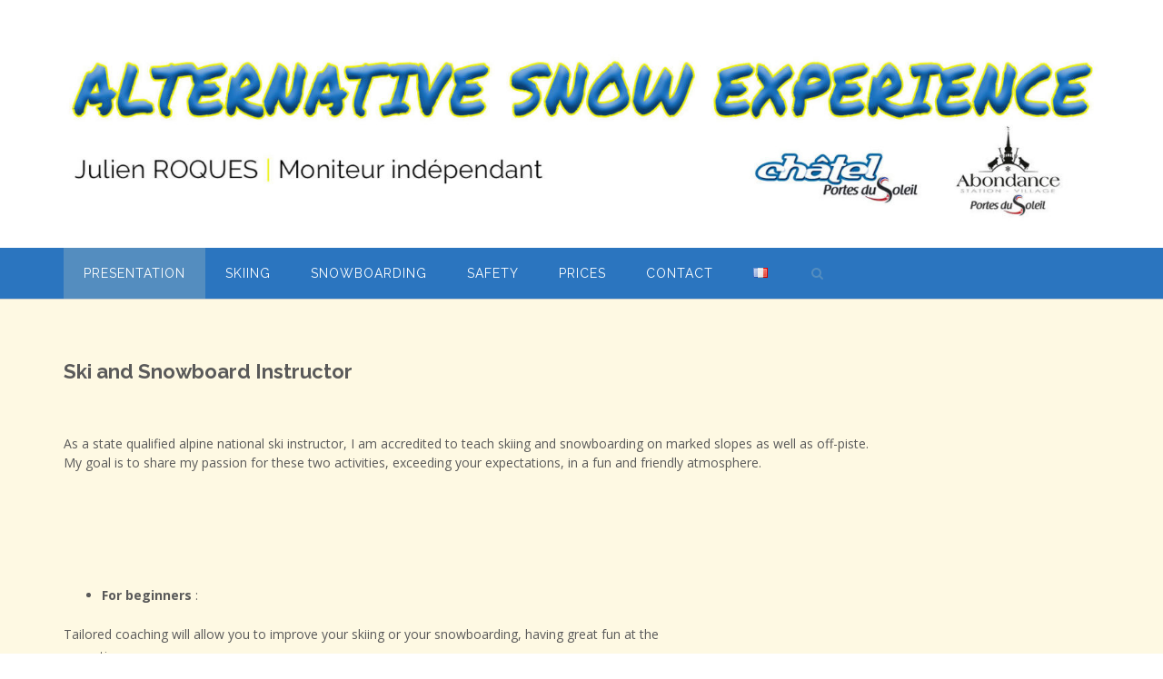

--- FILE ---
content_type: text/html; charset=UTF-8
request_url: https://skichatel.fr/en/introduction/
body_size: 17181
content:
<!DOCTYPE html><!-- CityLogic -->
<html lang="en-GB">
<head>
<meta charset="UTF-8">
<meta name="viewport" content="width=device-width, initial-scale=1">
<link rel="profile" href="//gmpg.org/xfn/11">

<style>
#wpadminbar #wp-admin-bar-wccp_free_top_button .ab-icon:before {
	content: "\f160";
	color: #02CA02;
	top: 3px;
}
#wpadminbar #wp-admin-bar-wccp_free_top_button .ab-icon {
	transform: rotate(45deg);
}
</style>
<!--north_shore_set_customizer_defaults--><link rel="alternate" href="https://skichatel.fr/presentation/" hreflang="fr" />
<link rel="alternate" href="https://skichatel.fr/en/introduction/" hreflang="en" />

	<!-- This site is optimized with the Yoast SEO plugin v16.0.2 - https://yoast.com/wordpress/plugins/seo/ -->
	<title>INTRODUCTION - ALTERNATIVE SNOW EXPERIENCE</title>
	<meta name="description" content="Julien Roques, independent national ski and snowboard instructor on and off piste, in Châtel and the Portes du Soleil." />
	<meta name="robots" content="index, follow, max-snippet:-1, max-image-preview:large, max-video-preview:-1" />
	<link rel="canonical" href="https://skichatel.fr/en/introduction/" />
	<meta property="og:locale" content="en_GB" />
	<meta property="og:locale:alternate" content="fr_FR" />
	<meta property="og:type" content="article" />
	<meta property="og:title" content="INTRODUCTION - ALTERNATIVE SNOW EXPERIENCE" />
	<meta property="og:description" content="Julien Roques, independent national ski and snowboard instructor on and off piste, in Châtel and the Portes du Soleil." />
	<meta property="og:url" content="https://skichatel.fr/en/introduction/" />
	<meta property="og:site_name" content="ALTERNATIVE SNOW EXPERIENCE" />
	<meta property="article:publisher" content="https://www.facebook.com/Ski-Ch%c3%a2tel-1133637683421637" />
	<meta property="article:modified_time" content="2021-02-05T14:08:34+00:00" />
	<meta name="twitter:card" content="summary_large_image" />
	<meta name="twitter:label1" content="Estimated reading time">
	<meta name="twitter:data1" content="3 minutes">
	<script type="application/ld+json" class="yoast-schema-graph">{"@context":"https://schema.org","@graph":[{"@type":"Organization","@id":"https://skichatel.fr/en/#organization","name":"ALTERNATIVE SNOW EXPERIENCE SKICHATEL","url":"https://skichatel.fr/en/","sameAs":["https://www.facebook.com/Ski-Ch\u00e2tel-1133637683421637"],"logo":{"@type":"ImageObject","@id":"https://skichatel.fr/en/#logo","inLanguage":"en-GB","url":"https://skichatel.fr/wp-content/uploads/2021/01/ASE.jpg","width":1700,"height":320,"caption":"ALTERNATIVE SNOW EXPERIENCE SKICHATEL"},"image":{"@id":"https://skichatel.fr/en/#logo"}},{"@type":"WebSite","@id":"https://skichatel.fr/en/#website","url":"https://skichatel.fr/en/","name":"ALTERNATIVE SNOW EXPERIENCE","description":"Julien ROQUES | Moniteur ind\u00e9pendant | Ch\u00e2tel Portes du Soleil","publisher":{"@id":"https://skichatel.fr/en/#organization"},"potentialAction":[{"@type":"SearchAction","target":"https://skichatel.fr/en/?s={search_term_string}","query-input":"required name=search_term_string"}],"inLanguage":"en-GB"},{"@type":"WebPage","@id":"https://skichatel.fr/en/introduction/#webpage","url":"https://skichatel.fr/en/introduction/","name":"INTRODUCTION - ALTERNATIVE SNOW EXPERIENCE","isPartOf":{"@id":"https://skichatel.fr/en/#website"},"datePublished":"2021-01-15T15:23:42+00:00","dateModified":"2021-02-05T14:08:34+00:00","description":"Julien Roques, independent national ski and snowboard instructor on and off piste, in Ch\u00e2tel and the Portes du Soleil.","breadcrumb":{"@id":"https://skichatel.fr/en/introduction/#breadcrumb"},"inLanguage":"en-GB","potentialAction":[{"@type":"ReadAction","target":["https://skichatel.fr/en/introduction/"]}]},{"@type":"BreadcrumbList","@id":"https://skichatel.fr/en/introduction/#breadcrumb","itemListElement":[{"@type":"ListItem","position":1,"item":{"@type":"WebPage","@id":"https://skichatel.fr/en/","url":"https://skichatel.fr/en/","name":"Accueil"}},{"@type":"ListItem","position":2,"item":{"@type":"WebPage","@id":"https://skichatel.fr/en/introduction/","url":"https://skichatel.fr/en/introduction/","name":"INTRODUCTION"}}]}]}</script>
	<!-- / Yoast SEO plugin. -->


<link rel='dns-prefetch' href='//fonts.googleapis.com' />
<link rel='dns-prefetch' href='//s.w.org' />
<link rel="alternate" type="application/rss+xml" title="ALTERNATIVE SNOW EXPERIENCE &raquo; Feed" href="https://skichatel.fr/en/feed/" />
<link rel="alternate" type="application/rss+xml" title="ALTERNATIVE SNOW EXPERIENCE &raquo; Comments Feed" href="https://skichatel.fr/en/comments/feed/" />
		<!-- This site uses the Google Analytics by ExactMetrics plugin v7.10.0 - Using Analytics tracking - https://www.exactmetrics.com/ -->
							<script
				src="//www.googletagmanager.com/gtag/js?id=UA-84633638-4"  data-cfasync="false" data-wpfc-render="false" type="text/javascript" async></script>
			<script data-cfasync="false" data-wpfc-render="false" type="text/javascript">
				var em_version = '7.10.0';
				var em_track_user = true;
				var em_no_track_reason = '';
				
								var disableStrs = [
															'ga-disable-UA-84633638-4',
									];

				/* Function to detect opted out users */
				function __gtagTrackerIsOptedOut() {
					for (var index = 0; index < disableStrs.length; index++) {
						if (document.cookie.indexOf(disableStrs[index] + '=true') > -1) {
							return true;
						}
					}

					return false;
				}

				/* Disable tracking if the opt-out cookie exists. */
				if (__gtagTrackerIsOptedOut()) {
					for (var index = 0; index < disableStrs.length; index++) {
						window[disableStrs[index]] = true;
					}
				}

				/* Opt-out function */
				function __gtagTrackerOptout() {
					for (var index = 0; index < disableStrs.length; index++) {
						document.cookie = disableStrs[index] + '=true; expires=Thu, 31 Dec 2099 23:59:59 UTC; path=/';
						window[disableStrs[index]] = true;
					}
				}

				if ('undefined' === typeof gaOptout) {
					function gaOptout() {
						__gtagTrackerOptout();
					}
				}
								window.dataLayer = window.dataLayer || [];

				window.ExactMetricsDualTracker = {
					helpers: {},
					trackers: {},
				};
				if (em_track_user) {
					function __gtagDataLayer() {
						dataLayer.push(arguments);
					}

					function __gtagTracker(type, name, parameters) {
						if (!parameters) {
							parameters = {};
						}

						if (parameters.send_to) {
							__gtagDataLayer.apply(null, arguments);
							return;
						}

						if (type === 'event') {
							
														parameters.send_to = exactmetrics_frontend.ua;
							__gtagDataLayer(type, name, parameters);
													} else {
							__gtagDataLayer.apply(null, arguments);
						}
					}

					__gtagTracker('js', new Date());
					__gtagTracker('set', {
						'developer_id.dNDMyYj': true,
											});
															__gtagTracker('config', 'UA-84633638-4', {"forceSSL":"true","link_attribution":"true"} );
										window.gtag = __gtagTracker;										(function () {
						/* https://developers.google.com/analytics/devguides/collection/analyticsjs/ */
						/* ga and __gaTracker compatibility shim. */
						var noopfn = function () {
							return null;
						};
						var newtracker = function () {
							return new Tracker();
						};
						var Tracker = function () {
							return null;
						};
						var p = Tracker.prototype;
						p.get = noopfn;
						p.set = noopfn;
						p.send = function () {
							var args = Array.prototype.slice.call(arguments);
							args.unshift('send');
							__gaTracker.apply(null, args);
						};
						var __gaTracker = function () {
							var len = arguments.length;
							if (len === 0) {
								return;
							}
							var f = arguments[len - 1];
							if (typeof f !== 'object' || f === null || typeof f.hitCallback !== 'function') {
								if ('send' === arguments[0]) {
									var hitConverted, hitObject = false, action;
									if ('event' === arguments[1]) {
										if ('undefined' !== typeof arguments[3]) {
											hitObject = {
												'eventAction': arguments[3],
												'eventCategory': arguments[2],
												'eventLabel': arguments[4],
												'value': arguments[5] ? arguments[5] : 1,
											}
										}
									}
									if ('pageview' === arguments[1]) {
										if ('undefined' !== typeof arguments[2]) {
											hitObject = {
												'eventAction': 'page_view',
												'page_path': arguments[2],
											}
										}
									}
									if (typeof arguments[2] === 'object') {
										hitObject = arguments[2];
									}
									if (typeof arguments[5] === 'object') {
										Object.assign(hitObject, arguments[5]);
									}
									if ('undefined' !== typeof arguments[1].hitType) {
										hitObject = arguments[1];
										if ('pageview' === hitObject.hitType) {
											hitObject.eventAction = 'page_view';
										}
									}
									if (hitObject) {
										action = 'timing' === arguments[1].hitType ? 'timing_complete' : hitObject.eventAction;
										hitConverted = mapArgs(hitObject);
										__gtagTracker('event', action, hitConverted);
									}
								}
								return;
							}

							function mapArgs(args) {
								var arg, hit = {};
								var gaMap = {
									'eventCategory': 'event_category',
									'eventAction': 'event_action',
									'eventLabel': 'event_label',
									'eventValue': 'event_value',
									'nonInteraction': 'non_interaction',
									'timingCategory': 'event_category',
									'timingVar': 'name',
									'timingValue': 'value',
									'timingLabel': 'event_label',
									'page': 'page_path',
									'location': 'page_location',
									'title': 'page_title',
								};
								for (arg in args) {
																		if (!(!args.hasOwnProperty(arg) || !gaMap.hasOwnProperty(arg))) {
										hit[gaMap[arg]] = args[arg];
									} else {
										hit[arg] = args[arg];
									}
								}
								return hit;
							}

							try {
								f.hitCallback();
							} catch (ex) {
							}
						};
						__gaTracker.create = newtracker;
						__gaTracker.getByName = newtracker;
						__gaTracker.getAll = function () {
							return [];
						};
						__gaTracker.remove = noopfn;
						__gaTracker.loaded = true;
						window['__gaTracker'] = __gaTracker;
					})();
									} else {
										console.log("");
					(function () {
						function __gtagTracker() {
							return null;
						}

						window['__gtagTracker'] = __gtagTracker;
						window['gtag'] = __gtagTracker;
					})();
									}
			</script>
				<!-- / Google Analytics by ExactMetrics -->
				<script type="text/javascript">
			window._wpemojiSettings = {"baseUrl":"https:\/\/s.w.org\/images\/core\/emoji\/13.0.1\/72x72\/","ext":".png","svgUrl":"https:\/\/s.w.org\/images\/core\/emoji\/13.0.1\/svg\/","svgExt":".svg","source":{"concatemoji":"https:\/\/skichatel.fr\/wp-includes\/js\/wp-emoji-release.min.js?ver=5.6.16"}};
			!function(e,a,t){var n,r,o,i=a.createElement("canvas"),p=i.getContext&&i.getContext("2d");function s(e,t){var a=String.fromCharCode;p.clearRect(0,0,i.width,i.height),p.fillText(a.apply(this,e),0,0);e=i.toDataURL();return p.clearRect(0,0,i.width,i.height),p.fillText(a.apply(this,t),0,0),e===i.toDataURL()}function c(e){var t=a.createElement("script");t.src=e,t.defer=t.type="text/javascript",a.getElementsByTagName("head")[0].appendChild(t)}for(o=Array("flag","emoji"),t.supports={everything:!0,everythingExceptFlag:!0},r=0;r<o.length;r++)t.supports[o[r]]=function(e){if(!p||!p.fillText)return!1;switch(p.textBaseline="top",p.font="600 32px Arial",e){case"flag":return s([127987,65039,8205,9895,65039],[127987,65039,8203,9895,65039])?!1:!s([55356,56826,55356,56819],[55356,56826,8203,55356,56819])&&!s([55356,57332,56128,56423,56128,56418,56128,56421,56128,56430,56128,56423,56128,56447],[55356,57332,8203,56128,56423,8203,56128,56418,8203,56128,56421,8203,56128,56430,8203,56128,56423,8203,56128,56447]);case"emoji":return!s([55357,56424,8205,55356,57212],[55357,56424,8203,55356,57212])}return!1}(o[r]),t.supports.everything=t.supports.everything&&t.supports[o[r]],"flag"!==o[r]&&(t.supports.everythingExceptFlag=t.supports.everythingExceptFlag&&t.supports[o[r]]);t.supports.everythingExceptFlag=t.supports.everythingExceptFlag&&!t.supports.flag,t.DOMReady=!1,t.readyCallback=function(){t.DOMReady=!0},t.supports.everything||(n=function(){t.readyCallback()},a.addEventListener?(a.addEventListener("DOMContentLoaded",n,!1),e.addEventListener("load",n,!1)):(e.attachEvent("onload",n),a.attachEvent("onreadystatechange",function(){"complete"===a.readyState&&t.readyCallback()})),(n=t.source||{}).concatemoji?c(n.concatemoji):n.wpemoji&&n.twemoji&&(c(n.twemoji),c(n.wpemoji)))}(window,document,window._wpemojiSettings);
		</script>
		<style type="text/css">
img.wp-smiley,
img.emoji {
	display: inline !important;
	border: none !important;
	box-shadow: none !important;
	height: 1em !important;
	width: 1em !important;
	margin: 0 .07em !important;
	vertical-align: -0.1em !important;
	background: none !important;
	padding: 0 !important;
}
</style>
	<link rel='stylesheet' id='wp-block-library-css'  href='https://skichatel.fr/wp-includes/css/dist/block-library/style.min.css?ver=5.6.16' type='text/css' media='all' />
<link rel='stylesheet' id='contact-form-7-css'  href='https://skichatel.fr/wp-content/plugins/contact-form-7/includes/css/styles.css?ver=5.4' type='text/css' media='all' />
<style id='contact-form-7-inline-css' type='text/css'>
.wpcf7 .wpcf7-recaptcha iframe {margin-bottom: 0;}.wpcf7 .wpcf7-recaptcha[data-align="center"] > div {margin: 0 auto;}.wpcf7 .wpcf7-recaptcha[data-align="right"] > div {margin: 0 0 0 auto;}
</style>
<link rel='stylesheet' id='siteorigin-panels-front-css'  href='https://skichatel.fr/wp-content/plugins/siteorigin-panels/css/front-flex.min.css?ver=2.29.21' type='text/css' media='all' />
<link rel='stylesheet' id='sow-button-base-css'  href='https://skichatel.fr/wp-content/plugins/so-widgets-bundle/widgets/button/css/style.css?ver=1.63.2' type='text/css' media='all' />
<link rel='stylesheet' id='sow-google-font-raleway-css'  href='https://fonts.googleapis.com/css?family=Raleway&#038;display=swap&#038;ver=5.6.16' type='text/css' media='all' />
<link rel='stylesheet' id='sow-button-atom-05e81556754e-css'  href='https://skichatel.fr/wp-content/uploads/siteorigin-widgets/sow-button-atom-05e81556754e.css?ver=5.6.16' type='text/css' media='all' />
<link rel='stylesheet' id='sow-image-default-8b5b6f678277-301-css'  href='https://skichatel.fr/wp-content/uploads/siteorigin-widgets/sow-image-default-8b5b6f678277-301.css?ver=5.6.16' type='text/css' media='all' />
<link rel='stylesheet' id='sow-image-default-c67d20f9f743-301-css'  href='https://skichatel.fr/wp-content/uploads/siteorigin-widgets/sow-image-default-c67d20f9f743-301.css?ver=5.6.16' type='text/css' media='all' />
<link rel='stylesheet' id='north-shore-site-title-font-default-css'  href='//fonts.googleapis.com/css?family=Nothing+You+Could+Do%3A100%2C300%2C400%2C600%2C700%2C800&#038;ver=1.0.33' type='text/css' media='all' />
<link rel='stylesheet' id='citylogic-style-css'  href='https://skichatel.fr/wp-content/themes/citylogic/style.css?ver=1.1.15' type='text/css' media='all' />
<link rel='stylesheet' id='north-shore-style-css'  href='https://skichatel.fr/wp-content/themes/north-shore/style.css?ver=1.0.33' type='text/css' media='all' />
<link rel='stylesheet' id='citylogic-fonts-css'  href='https://fonts.googleapis.com/css?family=Montserrat%3A100%2C300%2C400%2C500%2C600%2C700%2C800%7COpen+Sans%3A300%2C300italic%2C400%2C400italic%2C600%2C600italic%2C700%2C700italic%7CLora%3A400italic&#038;subset=latin%2Clatin-ext&#038;ver=1.1.15' type='text/css' media='all' />
<link rel='stylesheet' id='citylogic-header-left-aligned-css'  href='https://skichatel.fr/wp-content/themes/citylogic/library/css/header-left-aligned.css?ver=1.1.15' type='text/css' media='all' />
<link rel='stylesheet' id='otb-font-awesome-css'  href='https://skichatel.fr/wp-content/themes/citylogic/library/fonts/otb-font-awesome/css/font-awesome.css?ver=4.7.0' type='text/css' media='all' />
<link rel='stylesheet' id='citylogic_customizer_theme_fonts-css'  href='//fonts.googleapis.com/css?family=Permanent+Marker%3Aregular|Raleway%3Aregular%2C100%2C300%2C600%2C700%2C800|Open+Sans%3Aregular%2Citalic%2C300%2C600%2C700%2C800%26subset%3Dlatin%2C' type='text/css' media='screen' />
<script type='text/javascript' src='https://skichatel.fr/wp-content/plugins/google-analytics-dashboard-for-wp/assets/js/frontend-gtag.min.js?ver=7.10.0' id='exactmetrics-frontend-script-js'></script>
<script data-cfasync="false" data-wpfc-render="false" type="text/javascript" id='exactmetrics-frontend-script-js-extra'>/* <![CDATA[ */
var exactmetrics_frontend = {"js_events_tracking":"true","download_extensions":"doc,pdf,ppt,zip,xls,docx,pptx,xlsx","inbound_paths":"[{\"path\":\"\\\/go\\\/\",\"label\":\"affiliate\"},{\"path\":\"\\\/recommend\\\/\",\"label\":\"affiliate\"}]","home_url":"https:\/\/skichatel.fr","hash_tracking":"false","ua":"UA-84633638-4","v4_id":""};/* ]]> */
</script>
<script type='text/javascript' src='https://skichatel.fr/wp-includes/js/jquery/jquery.min.js?ver=3.5.1' id='jquery-core-js'></script>
<script type='text/javascript' src='https://skichatel.fr/wp-includes/js/jquery/jquery-migrate.min.js?ver=3.3.2' id='jquery-migrate-js'></script>
<link rel="https://api.w.org/" href="https://skichatel.fr/wp-json/" /><link rel="alternate" type="application/json" href="https://skichatel.fr/wp-json/wp/v2/pages/301" /><link rel="EditURI" type="application/rsd+xml" title="RSD" href="https://skichatel.fr/xmlrpc.php?rsd" />
<link rel="wlwmanifest" type="application/wlwmanifest+xml" href="https://skichatel.fr/wp-includes/wlwmanifest.xml" /> 
<meta name="generator" content="WordPress 5.6.16" />
<link rel='shortlink' href='https://skichatel.fr/?p=301' />
<link rel="alternate" type="application/json+oembed" href="https://skichatel.fr/wp-json/oembed/1.0/embed?url=https%3A%2F%2Fskichatel.fr%2Fen%2Fintroduction%2F" />
<link rel="alternate" type="text/xml+oembed" href="https://skichatel.fr/wp-json/oembed/1.0/embed?url=https%3A%2F%2Fskichatel.fr%2Fen%2Fintroduction%2F&#038;format=xml" />
<script id="wpcp_disable_selection" type="text/javascript">
var image_save_msg='You are not allowed to save images!';
	var no_menu_msg='Context Menu disabled!';
	var smessage = "Photo protégée !!";

function disableEnterKey(e)
{
	var elemtype = e.target.tagName;
	
	elemtype = elemtype.toUpperCase();
	
	if (elemtype == "TEXT" || elemtype == "TEXTAREA" || elemtype == "INPUT" || elemtype == "PASSWORD" || elemtype == "SELECT" || elemtype == "OPTION" || elemtype == "EMBED")
	{
		elemtype = 'TEXT';
	}
	
	if (e.ctrlKey){
     var key;
     if(window.event)
          key = window.event.keyCode;     //IE
     else
          key = e.which;     //firefox (97)
    //if (key != 17) alert(key);
     if (elemtype!= 'TEXT' && (key == 97 || key == 65 || key == 67 || key == 99 || key == 88 || key == 120 || key == 26 || key == 85  || key == 86 || key == 83 || key == 43 || key == 73))
     {
		if(wccp_free_iscontenteditable(e)) return true;
		show_wpcp_message('You are not allowed to copy content or view source');
		return false;
     }else
     	return true;
     }
}


/*For contenteditable tags*/
function wccp_free_iscontenteditable(e)
{
	var e = e || window.event; // also there is no e.target property in IE. instead IE uses window.event.srcElement
  	
	var target = e.target || e.srcElement;

	var elemtype = e.target.nodeName;
	
	elemtype = elemtype.toUpperCase();
	
	var iscontenteditable = "false";
		
	if(typeof target.getAttribute!="undefined" ) iscontenteditable = target.getAttribute("contenteditable"); // Return true or false as string
	
	var iscontenteditable2 = false;
	
	if(typeof target.isContentEditable!="undefined" ) iscontenteditable2 = target.isContentEditable; // Return true or false as boolean

	if(target.parentElement.isContentEditable) iscontenteditable2 = true;
	
	if (iscontenteditable == "true" || iscontenteditable2 == true)
	{
		if(typeof target.style!="undefined" ) target.style.cursor = "text";
		
		return true;
	}
}

////////////////////////////////////
function disable_copy(e)
{	
	var e = e || window.event; // also there is no e.target property in IE. instead IE uses window.event.srcElement
	
	var elemtype = e.target.tagName;
	
	elemtype = elemtype.toUpperCase();
	
	if (elemtype == "TEXT" || elemtype == "TEXTAREA" || elemtype == "INPUT" || elemtype == "PASSWORD" || elemtype == "SELECT" || elemtype == "OPTION" || elemtype == "EMBED")
	{
		elemtype = 'TEXT';
	}
	
	if(wccp_free_iscontenteditable(e)) return true;
	
	var isSafari = /Safari/.test(navigator.userAgent) && /Apple Computer/.test(navigator.vendor);
	
	var checker_IMG = '';
	if (elemtype == "IMG" && checker_IMG == 'checked' && e.detail >= 2) {show_wpcp_message(alertMsg_IMG);return false;}
	if (elemtype != "TEXT")
	{
		if (smessage !== "" && e.detail == 2)
			show_wpcp_message(smessage);
		
		if (isSafari)
			return true;
		else
			return false;
	}	
}

//////////////////////////////////////////
function disable_copy_ie()
{
	var e = e || window.event;
	var elemtype = window.event.srcElement.nodeName;
	elemtype = elemtype.toUpperCase();
	if(wccp_free_iscontenteditable(e)) return true;
	if (elemtype == "IMG") {show_wpcp_message(alertMsg_IMG);return false;}
	if (elemtype != "TEXT" && elemtype != "TEXTAREA" && elemtype != "INPUT" && elemtype != "PASSWORD" && elemtype != "SELECT" && elemtype != "OPTION" && elemtype != "EMBED")
	{
		return false;
	}
}	
function reEnable()
{
	return true;
}
document.onkeydown = disableEnterKey;
document.onselectstart = disable_copy_ie;
if(navigator.userAgent.indexOf('MSIE')==-1)
{
	document.onmousedown = disable_copy;
	document.onclick = reEnable;
}
function disableSelection(target)
{
    //For IE This code will work
    if (typeof target.onselectstart!="undefined")
    target.onselectstart = disable_copy_ie;
    
    //For Firefox This code will work
    else if (typeof target.style.MozUserSelect!="undefined")
    {target.style.MozUserSelect="none";}
    
    //All other  (ie: Opera) This code will work
    else
    target.onmousedown=function(){return false}
    target.style.cursor = "default";
}
//Calling the JS function directly just after body load
window.onload = function(){disableSelection(document.body);};

//////////////////special for safari Start////////////////
var onlongtouch;
var timer;
var touchduration = 1000; //length of time we want the user to touch before we do something

var elemtype = "";
function touchstart(e) {
	var e = e || window.event;
  // also there is no e.target property in IE.
  // instead IE uses window.event.srcElement
  	var target = e.target || e.srcElement;
	
	elemtype = window.event.srcElement.nodeName;
	
	elemtype = elemtype.toUpperCase();
	
	if(!wccp_pro_is_passive()) e.preventDefault();
	if (!timer) {
		timer = setTimeout(onlongtouch, touchduration);
	}
}

function touchend() {
    //stops short touches from firing the event
    if (timer) {
        clearTimeout(timer);
        timer = null;
    }
	onlongtouch();
}

onlongtouch = function(e) { //this will clear the current selection if anything selected
	
	if (elemtype != "TEXT" && elemtype != "TEXTAREA" && elemtype != "INPUT" && elemtype != "PASSWORD" && elemtype != "SELECT" && elemtype != "EMBED" && elemtype != "OPTION")	
	{
		if (window.getSelection) {
			if (window.getSelection().empty) {  // Chrome
			window.getSelection().empty();
			} else if (window.getSelection().removeAllRanges) {  // Firefox
			window.getSelection().removeAllRanges();
			}
		} else if (document.selection) {  // IE?
			document.selection.empty();
		}
		return false;
	}
};

document.addEventListener("DOMContentLoaded", function(event) { 
    window.addEventListener("touchstart", touchstart, false);
    window.addEventListener("touchend", touchend, false);
});

function wccp_pro_is_passive() {

  var cold = false,
  hike = function() {};

  try {
	  const object1 = {};
  var aid = Object.defineProperty(object1, 'passive', {
  get() {cold = true}
  });
  window.addEventListener('test', hike, aid);
  window.removeEventListener('test', hike, aid);
  } catch (e) {}

  return cold;
}
/*special for safari End*/
</script>
<script id="wpcp_disable_Right_Click" type="text/javascript">
document.ondragstart = function() { return false;}
	function nocontext(e) {
	   return false;
	}
	document.oncontextmenu = nocontext;
</script>

<style type="text/css">



/* Navigation Menu Rollover Font Color */@media only screen and (min-width: 1000px) {	.main-navigation.rollover-font-color .menu > ul > li > a:hover,
	.main-navigation.rollover-font-color ul.menu > li > a:hover,
	.site-header.transparent .site-container .main-navigation.rollover-font-color .menu > ul > li > a:hover,
	.site-header.transparent .site-container .main-navigation.rollover-font-color ul.menu > li > a:hover,
	.main-navigation.rollover-font-color .menu > ul > li.current-menu-item > a,
	.main-navigation.rollover-font-color ul.menu > li.current-menu-item > a,
	.main-navigation.rollover-font-color .menu > ul > li.current_page_item > a,
	.main-navigation.rollover-font-color ul.menu > li.current_page_item > a,
	.main-navigation.rollover-font-color .menu > ul > li.current-menu-parent > a,
	.main-navigation.rollover-font-color ul.menu > li.current-menu-parent > a,
	.main-navigation.rollover-font-color .menu > ul > li.current_page_parent > a,
	.main-navigation.rollover-font-color ul.menu > li.current_page_parent > a,
	.main-navigation.rollover-font-color .menu > ul > li.current-menu-ancestor > a,
	.main-navigation.rollover-font-color ul.menu > li.current-menu-ancestor > a,
	.main-navigation.rollover-font-color .menu > ul > li.current_page_ancestor > a,
	.main-navigation.rollover-font-color ul.menu > ul > li.current_page_ancestor > a,
	.main-navigation.rollover-font-color button,
	.main-navigation.rollover-font-color .search-button a:hover,
	.site-header.transparent .site-container .main-navigation.rollover-font-color .search-button a:hover,
	.main-navigation.rollover-font-color .search-button a:hover .otb-fa-search,
	.site-header.transparent .site-container .main-navigation.rollover-font-color .search-button a:hover .otb-fa-search {
		color: #33a7a4 !important;
	}
}

</style>
<style type="text/css" id="custom-background-css">
body.custom-background { background-image: url("https://skichatel.fr/wp-content/uploads/2021/01/fond-scaled.jpg"); background-position: center center; background-size: auto; background-repeat: repeat; background-attachment: scroll; }
</style>
	
<!-- Begin Custom CSS -->
<style type="text/css" id="out-the-box-custom-css">
body,
				.content-container,
				.site-content .rpwe-block li{background-color:#ffffff;}.main-navigation{background-color:#2b75bf;}.search-button .otb-fa-search,
				.search-button .otb-fa-search:hover,
				.widget_search .search-submit .otb-fa,
                .widget_product_search .search-submit .otb-fa,
				.info-text em,
				.site-header .site-header-right a:hover,
				.site-header.transparent .site-header-right a:hover,
				.site-header.translucent .site-header-right a:hover,
                
				.main-navigation ul ul a:hover,
                .main-navigation ul ul li.current-menu-item > a,
				.main-navigation ul ul li.current_page_item > a,
				.main-navigation ul ul li.current-menu-parent > a,
				.main-navigation ul ul li.current_page_parent > a,
				.main-navigation ul ul li.current-menu-ancestor > a,
				.main-navigation ul ul li.current_page_ancestor > a,
                
				.site-header .site-container .main-navigation ul ul a:hover,
                .site-header .site-container .main-navigation ul ul li.current-menu-item > a,
				.site-header .site-container .main-navigation ul ul li.current_page_item > a,
				.site-header .site-container .main-navigation ul ul li.current-menu-parent > a,
				.site-header .site-container .main-navigation ul ul li.current_page_parent > a,
				.site-header .site-container .main-navigation ul ul li.current-menu-ancestor > a,
				.site-header .site-container .main-navigation ul ul li.current_page_ancestor > a,
                
				.main-navigation.transparent ul ul a:hover,
                .main-navigation.transparent ul ul li.current-menu-item > a,
				.main-navigation.transparent ul ul li.current_page_item > a,
				.main-navigation.transparent ul ul li.current-menu-parent > a,
				.main-navigation.transparent ul ul li.current_page_parent > a,
				.main-navigation.transparent ul ul li.current-menu-ancestor > a,
				.main-navigation.transparent ul ul li.current_page_ancestor > a,
                
				.site-header.transparent .site-container .main-navigation ul ul a:hover,
                .site-header.transparent .site-container .main-navigation ul ul li.current-menu-item > a,
				.site-header.transparent .site-container .main-navigation ul ul li.current_page_item > a,
				.site-header.transparent .site-container .main-navigation ul ul li.current-menu-parent > a,
				.site-header.transparent .site-container .main-navigation ul ul li.current_page_parent > a,
				.site-header.transparent .site-container .main-navigation ul ul li.current-menu-ancestor > a,
				.site-header.transparent .site-container .main-navigation ul ul li.current_page_ancestor > a,
                
				.woocommerce .woocommerce-breadcrumb a,
				.woocommerce-page .woocommerce-breadcrumb a,
				.woocommerce div.product .woocommerce-tabs ul.tabs li a:hover,
				.woocommerce div.product .woocommerce-tabs ul.tabs li.active a,
				.site-content .widget-title,
				.site-content .rpwe-block h3 a,
				blockquote,
				.required,
				.color-text,
                .citylogic-page-builders-use-theme-styles .testimonials .sow-slider-base ul.sow-slider-images .sow-slider-image-wrapper p,
				.citylogic-page-builders-use-theme-styles .elementor-widget-icon .elementor-icon,
                .citylogic-page-builders-use-theme-styles .elementor-widget-icon.elementor-view-default .elementor-icon,
				.citylogic-page-builders-use-theme-styles .elementor-widget-icon.elementor-view-framed .elementor-icon,
                .citylogic-page-builders-use-theme-styles .elementor-widget-icon-box.elementor-view-default .elementor-icon,
				.citylogic-page-builders-use-theme-styles .elementor-widget-icon-box.elementor-view-framed .elementor-icon{color:#548dbf;}.citylogic-page-builders-use-theme-styles .sow-icon-fontawesome,
                .site-header.forced-solid .main-navigation .search-button .otb-fa-search,
				.site-header.forced-solid .main-navigation .search-button .otb-fa-search:hover{color:#548dbf !important;}div.wpforms-container form.wpforms-form input[type="text"]:focus,
				div.wpforms-container form.wpforms-form input[type="email"]:focus,
				div.wpforms-container form.wpforms-form input[type="tel"]:focus,
				div.wpforms-container form.wpforms-form input[type="number"]:focus,
				div.wpforms-container form.wpforms-form input[type="url"]:focus,
				div.wpforms-container form.wpforms-form input[type="password"]:focus,
				div.wpforms-container form.wpforms-form input[type="search"]:focus,
				div.wpforms-container form.wpforms-form select:focus,
				div.wpforms-container form.wpforms-form textarea:focus,
				input[type="text"]:focus,
				input[type="email"]:focus,
				input[type="tel"]:focus,
				input[type="number"]:focus,
				input[type="url"]:focus,
				input[type="password"]:focus,
				input[type="search"]:focus,
				select:focus,
				textarea:focus,
				.site-content .rpwe-block li,
				.hentry,
				.paging-navigation,
				.widget-area .widget_search.focused *,
				.widget-area .widget_product_search.focused *,
				.widget-area .widget,
				.site-footer-widgets .widget_search.focused *,
				.site-footer-widgets .widget_product_search.focused *,
				.search-results article,
				.citylogic-page-builders-use-theme-styles .elementor-widget-icon.elementor-view-framed .elementor-icon,
				.citylogic-page-builders-use-theme-styles .elementor-widget-icon-box.elementor-view-framed .elementor-icon{border-color:#548dbf;}#comments .form-submit #submit,
				.no-results-btn,
				button,
        		a.button,
        		.widget-area .widget a.button,
        		.citylogic-page-builders-use-theme-styles .widget_sow-button .ow-button-base a,
        		.citylogic-page-builders-use-theme-styles .elementor-widget-button .elementor-button,
        		.citylogic-page-builders-use-theme-styles .elementor-widget-icon.elementor-view-stacked .elementor-icon,
				input[type="button"],
				input[type="reset"],
				input[type="submit"],
        		hr,
        		ul.sections > li hr.divider,
        		.main-navigation li:hover .indicator,
        		.main-navigation li.current_page_item .indicator,
				.main-navigation li.current-menu-item .indicator,
				.main-navigation li.current-menu-parent .indicator,
        		.main-navigation li.current-menu-ancestor .indicator,
        		.main-navigation li.current_page_parent .indicator,
				.main-navigation .search-button:hover .indicator,
        		.site-header-right .header-menu-button,
        		.side-aligned-social-links .social-links li,
        		.site-footer-widgets .site-container .widgets-container .divider,
        		.widget-area .widget h2.widget-title:after,
				.site-footer-widgets .widgets-container .widget h2.widgettitle:after,
        		p.woocommerce-store-notice.demo_store,
				.woocommerce ul.products li.product a.add_to_cart_button,
				.woocommerce-page ul.products li.product a.add_to_cart_button,
				.woocommerce ul.products li.product a.button.product_type_simple,
				.woocommerce-page ul.products li.product a.button.product_type_simple,
				.woocommerce button.button:disabled,
				.woocommerce button.button:disabled[disabled],
				.woocommerce button.button:disabled:hover,
				.woocommerce button.button:disabled[disabled]:hover,
				.woocommerce button.button.alt:disabled,
				.woocommerce button.button.alt:disabled[disabled],
				.woocommerce button.button.alt:disabled,
				.woocommerce button.button.alt:disabled:hover,
				.woocommerce button.button.alt:disabled[disabled],
				.woocommerce button.button.alt:disabled[disabled]:hover,
				.woocommerce button.button,
				.woocommerce button.button.alt,
				.woocommerce button.button.alt.disabled,
				.woocommerce button.button.alt.disabled:hover,
				.woocommerce a.button.alt,
				.woocommerce-page button.button.alt,
				.woocommerce input.button.alt,
				.woocommerce-page #content input.button.alt,
				.woocommerce .cart-collaterals .shipping_calculator .button,
				.woocommerce-page .cart-collaterals .shipping_calculator .button,
				.woocommerce a.button,
				.woocommerce-page a.button,
				.woocommerce input.button,
				.woocommerce-page #content input.button,
				.woocommerce-page input.button,
				.woocommerce #review_form #respond .form-submit input,
				.woocommerce-page #review_form #respond .form-submit input,
				.wpcf7-submit,
				div.wpforms-container form.wpforms-form input[type=submit],
				div.wpforms-container form.wpforms-form button[type=submit],
				div.wpforms-container form.wpforms-form .wpforms-page-button,
        		html #infinite-handle span button,
				.site-footer-bottom-bar,
        		div.wpforms-container form.wpforms-form input[type=submit],
				div.wpforms-container form.wpforms-form button[type=submit],
				div.wpforms-container form.wpforms-form .wpforms-page-button,
        		.citylogic-page-builders-use-theme-styles .testimonials .sow-slider-base .sow-slide-nav,
        		.citylogic-page-builders-use-theme-styles .elementor-widget-icon-box.elementor-view-stacked .elementor-icon,
        		.main-navigation.rollover-background-color a:hover,
				.main-navigation.rollover-background-color li.current-menu-item > a,
				.main-navigation.rollover-background-color li.current_page_item > a,
				.main-navigation.rollover-background-color li.current-menu-parent > a,
				.main-navigation.rollover-background-color li.current_page_parent > a,
				.main-navigation.rollover-background-color li.current-menu-ancestor > a,
				.main-navigation.rollover-background-color li.current_page_ancestor > a,
				.main-navigation.rollover-background-color button{background-color:#548dbf;}.woocommerce .woocommerce-info,
				.woocommerce .woocommerce-message{border-top-color:#548dbf;}::-moz-selection{background-color:#548dbf;}::selection{background-color:#548dbf;}.widget_search .search-submit .otb-fa:hover,
                .widget_product_search .search-submit .otb-fa:hover,
                .widget_citylogic_social_media_links_widget .social-links li a:hover,
                .site-content .rpwe-block h3.rpwe-title a:hover,
				.woocommerce .woocommerce-breadcrumb a:hover,
				.woocommerce-page .woocommerce-breadcrumb a:hover,
				.woocommerce #content div.product .woocommerce-tabs ul.tabs li.active,
				.woocommerce div.product .woocommerce-tabs ul.tabs li.active,
				.woocommerce-page #content div.product .woocommerce-tabs ul.tabs li.active,
				.woocommerce-page div.product .woocommerce-tabs ul.tabs li.active{color:#1e73be;}.main-navigation button:hover,
				#comments .form-submit #submit:hover,
				.no-results-btn:hover,
				button:hover,
        		a.button:hover,
        		.widget-area .widget a.button:hover,
				.citylogic-page-builders-use-theme-styles .widget_sow-button .ow-button-base a.ow-button-hover:hover,
        		.citylogic-page-builders-use-theme-styles .elementor-widget-button .elementor-button:hover,
				input[type="button"]:hover,
				input[type="reset"]:hover,
				input[type="submit"]:hover,
        		.side-aligned-social-links .social-links li:hover,
				.select2-container--default .select2-results__option--highlighted[aria-selected],
				.woocommerce input.button.alt:hover,
				.woocommerce-page #content input.button.alt:hover,
				.woocommerce .cart-collaterals .shipping_calculator .button,
				.woocommerce-page .cart-collaterals .shipping_calculator .button,
				.woocommerce a.button:hover,
				.woocommerce-page a.button:hover,
				.woocommerce input.button:hover,
				.woocommerce-page #content input.button:hover,
				.woocommerce-page input.button:hover,
				.woocommerce ul.products li.product a.add_to_cart_button:hover,
				.woocommerce-page ul.products li.product a.add_to_cart_button:hover,
				.woocommerce ul.products li.product a.button.product_type_simple:hover,
				.woocommerce-page ul.products li.product a.button.product_type_simple:hover,
        		.woocommerce button.button:hover,
				.woocommerce button.button.alt:hover,
				.woocommerce a.button.alt:hover,
				.woocommerce-page button.button.alt:hover,
				.woocommerce #review_form #respond .form-submit input:hover,
				.woocommerce-page #review_form #respond .form-submit input:hover,
				.wpcf7-submit:hover,
        		html #infinite-handle span button:hover,
        		div.wpforms-container form.wpforms-form input[type=submit]:hover,
				div.wpforms-container form.wpforms-form button[type=submit]:hover,
				div.wpforms-container form.wpforms-form .wpforms-page-button:hover,
        		.citylogic-page-builders-use-theme-styles .testimonials .sow-slider-base .sow-slide-nav:hover{background-color:#1e73be;}a,
        		#cancel-comment-reply-link{color:#1e73be;}a:hover,
        		#cancel-comment-reply-link:hover,
        		.widget-area .widget ul li a:hover,
        		.site-footer-widgets .widget ul li a:hover{color:#eded00;}.site-footer{background-color:#f4f4f4;}.site-header .branding .title{font-family:"Permanent Marker","Helvetica Neue",sans-serif;font-size:50px;color:#1e73be;}.site-header.forced-solid .branding .title{color:#1e73be !important;}
@media (min-width: 1001px){.main-navigation.transparent{background-color:rgba(43,117,191, 1);}}
@media (min-width: 1000px){.main-navigation.rollover-font-color .menu > ul > li > a:hover,
				.main-navigation.rollover-font-color ul.menu > li > a:hover,
				.site-header.transparent .site-container .main-navigation.rollover-font-color .menu > ul > li > a:hover,
				.site-header.transparent .site-container .main-navigation.rollover-font-color ul.menu > li > a:hover,
				.main-navigation.rollover-font-color .menu > ul > li.current-menu-item > a,
    			.main-navigation.rollover-font-color ul.menu > li.current-menu-item > a,
				.main-navigation.rollover-font-color .menu > ul > li.current_page_item > a,
    			.main-navigation.rollover-font-color ul.menu > li.current_page_item > a,
				.main-navigation.rollover-font-color .menu > ul > li.current-menu-parent > a,
    			.main-navigation.rollover-font-color ul.menu > li.current-menu-parent > a,
				.main-navigation.rollover-font-color .menu > ul > li.current_page_parent > a,
    			.main-navigation.rollover-font-color ul.menu > li.current_page_parent > a,
				.main-navigation.rollover-font-color .menu > ul > li.current-menu-ancestor > a,
    			.main-navigation.rollover-font-color ul.menu > li.current-menu-ancestor > a,
				.main-navigation.rollover-font-color .menu > ul > li.current_page_ancestor > a,
    			.main-navigation.rollover-font-color ul.menu > ul > li.current_page_ancestor > a,
    			.main-navigation.rollover-font-color button,
				.main-navigation.rollover-font-color .search-button a:hover,
				.site-header.transparent .site-container .main-navigation.rollover-font-color .search-button a:hover,
				.main-navigation.rollover-font-color .search-button a:hover .otb-fa-search,
				.site-header.transparent .site-container .main-navigation.rollover-font-color .search-button a:hover .otb-fa-search{color:#548dbf !important;}}
@media (max-width: 1000px){.main-navigation #main-menu{background-color:#548dbf;}}
</style>
<!-- End Custom CSS -->
<style media="all" id="siteorigin-panels-layouts-head">/* Layout 301 */ #pgc-301-0-0 , #pgc-301-2-0 { width:100%;width:calc(100% - ( 0 * 30px ) ) } #pg-301-0 , #pg-301-2 , #pl-301 .so-panel { margin-bottom:30px } #pgc-301-1-0 , #pgc-301-3-1 { width:61.8034%;width:calc(61.8034% - ( 0.38196600790794 * 30px ) ) } #pgc-301-1-1 , #pgc-301-3-0 { width:38.1966%;width:calc(38.1966% - ( 0.61803399209206 * 30px ) ) } #pg-301-1 { margin-bottom:200px } #pl-301 #panel-301-3-0-0 { margin:25px 0px 0px 0px } #pl-301 .so-panel:last-of-type { margin-bottom:0px } #pg-301-0.panel-has-style > .panel-row-style, #pg-301-0.panel-no-style , #pg-301-1.panel-has-style > .panel-row-style, #pg-301-1.panel-no-style , #pg-301-2.panel-has-style > .panel-row-style, #pg-301-2.panel-no-style , #pg-301-3.panel-has-style > .panel-row-style, #pg-301-3.panel-no-style { -webkit-align-items:flex-start;align-items:flex-start } @media (max-width:780px){ #pg-301-0.panel-no-style, #pg-301-0.panel-has-style > .panel-row-style, #pg-301-0 , #pg-301-1.panel-no-style, #pg-301-1.panel-has-style > .panel-row-style, #pg-301-1 , #pg-301-2.panel-no-style, #pg-301-2.panel-has-style > .panel-row-style, #pg-301-2 , #pg-301-3.panel-no-style, #pg-301-3.panel-has-style > .panel-row-style, #pg-301-3 { -webkit-flex-direction:column;-ms-flex-direction:column;flex-direction:column } #pg-301-0 > .panel-grid-cell , #pg-301-0 > .panel-row-style > .panel-grid-cell , #pg-301-1 > .panel-grid-cell , #pg-301-1 > .panel-row-style > .panel-grid-cell , #pg-301-2 > .panel-grid-cell , #pg-301-2 > .panel-row-style > .panel-grid-cell , #pg-301-3 > .panel-grid-cell , #pg-301-3 > .panel-row-style > .panel-grid-cell { width:100%;margin-right:0 } #pgc-301-1-0 , #pgc-301-3-0 { margin-bottom:30px } #pl-301 .panel-grid-cell { padding:0 } #pl-301 .panel-grid .panel-grid-cell-empty { display:none } #pl-301 .panel-grid .panel-grid-cell-mobile-last { margin-bottom:0px }  } </style><link rel="icon" href="https://skichatel.fr/wp-content/uploads/2021/03/cropped-Favicon-32x32.jpg" sizes="32x32" />
<link rel="icon" href="https://skichatel.fr/wp-content/uploads/2021/03/cropped-Favicon-192x192.jpg" sizes="192x192" />
<link rel="apple-touch-icon" href="https://skichatel.fr/wp-content/uploads/2021/03/cropped-Favicon-180x180.jpg" />
<meta name="msapplication-TileImage" content="https://skichatel.fr/wp-content/uploads/2021/03/cropped-Favicon-270x270.jpg" />
		<style type="text/css" id="wp-custom-css">
			.hentry.type-post .entry-meta {
    display: none;
}		</style>
		<!-- Dojo Digital Hide Title -->
<script type="text/javascript">
	jQuery(document).ready(function($){

		if( $('.entry-title').length != 0 ) {
			$('.entry-title span.dojodigital_toggle_title').parents('.entry-title:first').hide();
		} else {
			$('h1 span.dojodigital_toggle_title').parents('h1:first').hide();
			$('h2 span.dojodigital_toggle_title').parents('h2:first').hide();
		}

	});
</script>
<noscript><style type="text/css"> .entry-title { display:none !important; }</style></noscript>
<style type="text/css"> body.dojo-hide-title .entry-title { display:none !important; }</style>
<!-- END Dojo Digital Hide Title -->

			</head>

<body class="page-template page-template-template-full-width page-template-template-full-width-php page page-id-301 custom-background wp-custom-logo wp-embed-responsive siteorigin-panels siteorigin-panels-before-js unselectable comfortable-paragraph-line-height citylogic-page-builders-use-theme-styles citylogic-shop-no-breadcrumbs dojo-hide-title">

<a class="skip-link screen-reader-text" href="#site-content">Skip to content</a>


<header id="masthead" class="site-header left-aligned   " role="banner">
    
    
<div class="site-logo-area">
	<div class="site-container">
	    
	    <div class="branding">
	        <a href="https://skichatel.fr/en/" title="ALTERNATIVE SNOW EXPERIENCE - Julien ROQUES | Moniteur indépendant | Châtel Portes du Soleil" rel="home" itemprop="url"><img width="1700" height="320" src="https://skichatel.fr/wp-content/uploads/2021/03/cropped-logo-ASE-chatel-abondance.jpg" class="custom-logo" alt="ALTERNATIVE SNOW EXPERIENCE - Julien ROQUES | Moniteur indépendant | Châtel Portes du Soleil" loading="lazy" srcset="https://skichatel.fr/wp-content/uploads/2021/03/cropped-logo-ASE-chatel-abondance.jpg 1700w, https://skichatel.fr/wp-content/uploads/2021/03/cropped-logo-ASE-chatel-abondance-300x56.jpg 300w, https://skichatel.fr/wp-content/uploads/2021/03/cropped-logo-ASE-chatel-abondance-1024x193.jpg 1024w, https://skichatel.fr/wp-content/uploads/2021/03/cropped-logo-ASE-chatel-abondance-768x145.jpg 768w, https://skichatel.fr/wp-content/uploads/2021/03/cropped-logo-ASE-chatel-abondance-1536x289.jpg 1536w" sizes="(max-width: 1700px) 100vw, 1700px" /></a>		</div>
		
				
	    
	    <div class="site-header-right ">
	        
	        <div class="top info-text-one">
		        <div class="info-text">
	</div>	        </div>
	        
	        <div class="bottom social-links">
		        <ul class="social-links">
</ul>			</div>
			        
	    </div>
	    <div class="clearboth"></div>
	    
	</div>
</div>

<nav id="site-navigation" class="main-navigation centered-submenu uppercase left-aligned rollover-background-color border-bottom " role="navigation">
	<span class="header-menu-button" aria-expanded="false"><i class="otb-fa otb-fa-bars"></i></span>
	<div id="main-menu" class="main-menu-container">
		<div class="main-menu-close"><i class="otb-fa otb-fa-angle-right"></i><i class="otb-fa otb-fa-angle-left"></i></div>
		<div class="main-navigation-inner">
			<div class="menu-english-main-menu-container"><ul id="menu-english-main-menu" class="menu"><li id="menu-item-307" class="menu-item menu-item-type-post_type menu-item-object-page current-menu-item page_item page-item-301 current_page_item menu-item-307"><a href="https://skichatel.fr/en/introduction/" aria-current="page">PRESENTATION</a></li>
<li id="menu-item-407" class="menu-item menu-item-type-custom menu-item-object-custom menu-item-has-children menu-item-407"><a href="#">SKIING</a>
<ul class="sub-menu">
	<li id="menu-item-197" class="menu-item menu-item-type-post_type menu-item-object-page menu-item-197"><a href="https://skichatel.fr/en/skiing/">SKIING ON GROOMED SLOPES</a></li>
	<li id="menu-item-408" class="menu-item menu-item-type-post_type menu-item-object-page menu-item-408"><a href="https://skichatel.fr/en/off-piste-skiing/">OFF-PISTE SKIING</a></li>
	<li id="menu-item-220" class="menu-item menu-item-type-post_type menu-item-object-page menu-item-220"><a href="https://skichatel.fr/en/ski-touring/">SKI TOURING</a></li>
</ul>
</li>
<li id="menu-item-437" class="menu-item menu-item-type-custom menu-item-object-custom menu-item-has-children menu-item-437"><a href="#">SNOWBOARDING</a>
<ul class="sub-menu">
	<li id="menu-item-248" class="menu-item menu-item-type-post_type menu-item-object-page menu-item-248"><a href="https://skichatel.fr/en/snowboarding/">SNOWBOARDING</a></li>
	<li id="menu-item-436" class="menu-item menu-item-type-post_type menu-item-object-page menu-item-436"><a href="https://skichatel.fr/en/off-piste-snowboarding/">OFF-PISTE SNOWBOARDING</a></li>
</ul>
</li>
<li id="menu-item-274" class="menu-item menu-item-type-post_type menu-item-object-page menu-item-274"><a href="https://skichatel.fr/en/safety-course-on-snow-and-avalanches/">SAFETY</a></li>
<li id="menu-item-574" class="menu-item menu-item-type-post_type menu-item-object-page menu-item-574"><a href="https://skichatel.fr/en/prices/">PRICES</a></li>
<li id="menu-item-362" class="menu-item menu-item-type-post_type menu-item-object-page menu-item-362"><a href="https://skichatel.fr/en/contact-2/">CONTACT</a></li>
<li id="menu-item-196-fr" class="lang-item lang-item-5 lang-item-fr lang-item-first menu-item menu-item-type-custom menu-item-object-custom menu-item-196-fr"><a href="https://skichatel.fr/presentation/" hreflang="fr-FR" lang="fr-FR"><img src="[data-uri]" alt="Français" width="16" height="11" style="width: 16px; height: 11px;" /></a></li>
<li class="search-button default"><a href=""><i class="otb-fa otb-fa-search search-btn"></i></a></li></ul></div>		</div>
        
		<div class="search-slidedown">
			<div class="container">
				<div class="padder">
					<div class="search-block">
					<form role="search" method="get" class="search-form" action="https://skichatel.fr/en/">
	<label>
		<input type="search" class="search-field" placeholder="Search..." value="" name="s" title="Search for:" />
	</label>
	<div class="search-submit-container">
		<a class="search-submit">  
			<i class="otb-fa otb-fa-search"></i>
		</a>
	</div>
</form>					</div>
				</div>
			</div>
		</div>
        
	</div>
</nav><!-- #site-navigation -->
    
</header><!-- #masthead -->
    


<div class="content-container ">
	<div id="content" class="site-content site-container ">
		<a name="site-content"></a>
        
                
    
	<div id="primary" class="content-area">
		<main id="main" class="site-main" role="main">
            
                
    <header class="entry-header">
        
        <h1 class="entry-title"><span class="dojodigital_toggle_title">INTRODUCTION</span></h1>        
    </header><!-- .entry-header -->


			
				
<article id="post-301" class="post-301 page type-page status-publish hentry">

	<div class="entry-content">
		<div id="pl-301"  class="panel-layout" ><div id="pg-301-0"  class="panel-grid panel-no-style" ><div id="pgc-301-0-0"  class="panel-grid-cell" ><div id="panel-301-0-0-0" class="so-panel widget widget_sow-editor panel-first-child panel-last-child" data-index="0" ><div
			
			class="so-widget-sow-editor so-widget-sow-editor-base"
			
		>
<div class="siteorigin-widget-tinymce textwidget">
	<h3><b><span lang="EN-GB">Ski and Snowboard Instructor </span></b></h3>
<p>&nbsp;</p>
<div><span lang="EN-GB">As a state qualified alpine national ski instructor, I am accredited to teach skiing and snowboarding on marked slopes as well as off-piste.</span></div>
<div></div>
<div><span lang="EN-GB">My goal is to share my passion for these two activities, exceeding your expectations, in a fun and friendly atmosphere.</span></div>
<p>&nbsp;</p>
<p>&nbsp;</p>
</div>
</div></div></div></div><div id="pg-301-1"  class="panel-grid panel-no-style" ><div id="pgc-301-1-0"  class="panel-grid-cell" ><div id="panel-301-1-0-0" class="so-panel widget widget_sow-editor panel-first-child panel-last-child" data-index="1" ><div
			
			class="so-widget-sow-editor so-widget-sow-editor-base"
			
		>
<div class="siteorigin-widget-tinymce textwidget">
	<ul>
<li><strong>For beginners</strong> :</li>
</ul>
<p>Tailored coaching will allow you to improve your skiing or your snowboarding, having great fun at the same time.<br />
With only a little effort, you will quickly be able to ride on your own and enjoy the snow with your family or friends.</p>
<ul>
<li><strong>For intermediates :</strong></li>
</ul>
<p>Gaining in confidence, enjoying the fun of riding at your own pace, on your own or within a small group; come discover the huge Portes du Soleil ski area.<br />
You may also want to try new fun ways of skiing: Free riding, free styling, carving, etc.</p>
<ul>
<li><strong>For experts :</strong></li>
</ul>
<p>You have a very good level of Skiing.</p>
<p>Come and make your mark on the <a href="https://skichatel.fr/en/off-piste-skiing/"><u>off-piste</u></a> of the Domaine des Portes du Soleil.</p>
<p>Want a change of scenery... come and explore an exceptional natural environment, far from the beaten track and the crowds… <a href="https://skichatel.fr/en/ski-touring/"><u>ski touring</u></a>.</p>
<p>Participants must be equipped with safety equipment (shovel, probe and transceiver) and have the basic knowledge for their effective use. Before each first outing, we will do an initiation session in search of avalanche victims.</p>
</div>
</div></div></div><div id="pgc-301-1-1"  class="panel-grid-cell" ><div id="panel-301-1-1-0" class="so-panel widget widget_sow-image panel-first-child panel-last-child" data-index="2" ><div
			
			class="so-widget-sow-image so-widget-sow-image-default-8b5b6f678277-301"
			
		>

<div class="sow-image-container">
		<img title="&lt;span class=&quot;dojodigital_toggle_title&quot;&gt;INTRODUCTION&lt;/span&gt;" alt="" loading="lazy" 		class="so-widget-image"/>
	</div>

</div></div></div></div><div id="pg-301-2"  class="panel-grid panel-no-style" ><div id="pgc-301-2-0"  class="panel-grid-cell" ><div id="panel-301-2-0-0" class="so-panel widget widget_sow-editor panel-first-child panel-last-child" data-index="3" ><div
			
			class="so-widget-sow-editor so-widget-sow-editor-base"
			
		>
<div class="siteorigin-widget-tinymce textwidget">
	<h3><strong>MY CAREER :</strong></h3>
</div>
</div></div></div></div><div id="pg-301-3"  class="panel-grid panel-no-style" ><div id="pgc-301-3-0"  class="panel-grid-cell" ><div id="panel-301-3-0-0" class="so-panel widget widget_sow-image panel-first-child panel-last-child" data-index="4" ><div
			
			class="so-widget-sow-image so-widget-sow-image-default-c67d20f9f743-301"
			
		>

<div class="sow-image-container">
		<img src="https://skichatel.fr/wp-content/uploads/2021/01/julien-roques.jpg" width="1140" height="1520" srcset="https://skichatel.fr/wp-content/uploads/2021/01/julien-roques.jpg 1140w, https://skichatel.fr/wp-content/uploads/2021/01/julien-roques-225x300.jpg 225w, https://skichatel.fr/wp-content/uploads/2021/01/julien-roques-768x1024.jpg 768w" sizes="(max-width: 1140px) 100vw, 1140px" alt="" loading="lazy" 		class="so-widget-image"/>
	</div>

</div></div></div><div id="pgc-301-3-1"  class="panel-grid-cell" ><div id="panel-301-3-1-0" class="so-panel widget widget_sow-editor panel-first-child panel-last-child" data-index="5" ><div
			
			class="so-widget-sow-editor so-widget-sow-editor-base"
			
		>
<div class="siteorigin-widget-tinymce textwidget">
	<div>
<p><span lang="EN-GB">A native from the South of France, there were slight chances I would become a ski instructor. An “energetic” child, I successfully practiced many sports (judo, swimming, football, athletics, etc.) before I became fond of rugby.</span></p>
</p>
</div>
<div>
<p><span lang="EN-GB">I entered the school sport program in Toulouse for a 3 year college course, followed by a Scientific Baccalaureate. I then signed with the Colomiers rugby club and enrolled on a two year degree with the Faculty of Sports Science, where I graduated with a DEUG in 1999. I then obtained a BA at the University of Laval in Québec and a Masters degree in Adapted Physical Education in Montpellier. </span></p>
</div>
<div>
<p><span lang="EN-GB">This degree, along with a professional internship assisting paraplegics during a ski trip, allowed me to become part of the Antenne Handicap charity of La Plagne for the 2002 winter season. </span></p>
</div>
<div>
<p><span lang="EN-GB">During the 5 seasons I worked for this specialist ski school, I went from assisting people with disabilities to teaching techniques for sit and standing skiing. </span></p>
</div>
<div>
<p><span lang="EN-GB">After spending a winter season in New Zealand (summer 2002) and a year in Western Canada (2006), I took an FFS licence in order to be able to compete in all the Grand prix skiing competitions during the 2008 winter. I then passed my Test Technique (the prerequisite exam of teaching in France) in March. </span></p>
</div>
<div>
<p><span lang="EN-GB">I passed the Eurotest (giant slalom) on April 1<sup>st</sup>, 2010 (not an April fools!) after working as a trainee instructor at the UCPA camp in Valloire. </span></p>
</div>
<div>
<p><span lang="EN-GB">When I became a fully-qualified instructor in early 2015 at the age of 38, I had a total of 12 years experience in teaching skiing, snowboarding and sit skiing (including for people with disabilities), in both French and English. </span></p>
</div>
<div>
<p><span lang="EN-GB">This “late” training validated 15 winters spent learning, training, ski touring, discovering and analysing other ways of teaching and testing all, for one passion: The Mountain.</span></p>
</p>
</div>
</div>
</div></div></div></div></div>			</div><!-- .entry-content -->

	<footer class="entry-footer">
			</footer><!-- .entry-footer -->
	
</article><!-- #post-## -->

				
			
		</main><!-- #main -->
	</div><!-- #primary -->


	</div><!-- #content -->
</div><!-- .content-container -->

<footer id="colophon" class="site-footer" role="contentinfo">
	
	<div class="site-footer-widgets">
        <div class="site-container">
        
                        <div class="widgets-container">
                <div id="sow-editor-2" class="widget widget_sow-editor"><div
			
			class="so-widget-sow-editor so-widget-sow-editor-base"
			
		>
<div class="siteorigin-widget-tinymce textwidget">
	<p><strong><span style="color: #2b75bf;">ALTERNATIVE SNOW EXPERIENCE</span></strong></p>
<p>Julien Roques</p>
<p>06 13 13 64 46</p>
</div>
</div></div><div class="divider"></div><div id="sow-editor-3" class="widget widget_sow-editor"><div
			
			class="so-widget-sow-editor so-widget-sow-editor-base"
			
		>
<div class="siteorigin-widget-tinymce textwidget">
	<p><a href="https://skichatel.fr/ski/">SKI</a><br />
<a href="https://skichatel.fr/ski-hors-piste-2/">SKI hors piste</a><br />
<a href="https://skichatel.fr/ski-randonnee/">SKI de randonnée</a><br />
<a href="https://skichatel.fr/snowboard/">SNOW</a><br />
<a href="https://skichatel.fr/snowboard-hors-piste-2/">SNOW hors piste</a><br />
<a href="https://skichatel.fr/module-de-securite-neige-et-avalanche/">MODULE SECURITÉ</a></p>
</div>
</div></div><div class="divider"></div><div id="sow-button-2" class="widget widget_sow-button"><div
			
			class="so-widget-sow-button so-widget-sow-button-atom-77b9d93f74da"
			
		><div class="ow-button-base ow-button-align-center">
			<a
					href="https://skichatel.fr/contact/"
					class="sowb-button ow-icon-placement-left ow-button-hover" 	>
		<span>
			
			CONTACTEZ-MOI		</span>
			</a>
	</div>
</div></div><div class="divider"></div>            </div>
    		    		
            <div class="clearboth"></div>
        </div>
    </div>
	
	<div class="site-footer-bottom-bar">
	
		<div class="site-container">
			
			<div class="site-footer-bottom-bar-left">

             	Theme by <a href="https://www.outtheboxthemes.com" rel="nofollow">Out the Box</a>
			</div>
	        
	        <div class="site-footer-bottom-bar-right">

	        	<div id="sow-editor-4" class="widget widget_sow-editor"><div
			
			class="so-widget-sow-editor so-widget-sow-editor-base"
			
		>
<div class="siteorigin-widget-tinymce textwidget">
	<h5><span style="color: #ffffff;">© 2021 SKICHATEL</span></h5>
<h5><a href="http://ltigraphik.fr" target="_blank" rel="noopener"><span style="color: #ffffff;">Conception LTIGRAPHIK</span></a></h5>
</div>
</div></div>
	        </div>
	        
	    </div>
		
        <div class="clearboth"></div>
	</div>
	
</footer><!-- #colophon -->

	<div id="wpcp-error-message" class="msgmsg-box-wpcp hideme"><span>error: </span>Photo protégée !!</div>
	<script>
	var timeout_result;
	function show_wpcp_message(smessage)
	{
		if (smessage !== "")
			{
			var smessage_text = '<span>Alert: </span>'+smessage;
			document.getElementById("wpcp-error-message").innerHTML = smessage_text;
			document.getElementById("wpcp-error-message").className = "msgmsg-box-wpcp warning-wpcp showme";
			clearTimeout(timeout_result);
			timeout_result = setTimeout(hide_message, 3000);
			}
	}
	function hide_message()
	{
		document.getElementById("wpcp-error-message").className = "msgmsg-box-wpcp warning-wpcp hideme";
	}
	</script>
		<style>
	@media print {
	body * {display: none !important;}
		body:after {
		content: "Vous n\'êtes pas autorisé à imprimer un aperçu de cette page, merci."; }
	}
	</style>
		<style type="text/css">
	#wpcp-error-message {
	    direction: ltr;
	    text-align: center;
	    transition: opacity 900ms ease 0s;
	    z-index: 99999999;
	}
	.hideme {
    	opacity:0;
    	visibility: hidden;
	}
	.showme {
    	opacity:1;
    	visibility: visible;
	}
	.msgmsg-box-wpcp {
		border:1px solid #f5aca6;
		border-radius: 10px;
		color: #555;
		font-family: Tahoma;
		font-size: 11px;
		margin: 10px;
		padding: 10px 36px;
		position: fixed;
		width: 255px;
		top: 50%;
  		left: 50%;
  		margin-top: -10px;
  		margin-left: -130px;
  		-webkit-box-shadow: 0px 0px 34px 2px rgba(242,191,191,1);
		-moz-box-shadow: 0px 0px 34px 2px rgba(242,191,191,1);
		box-shadow: 0px 0px 34px 2px rgba(242,191,191,1);
	}
	.msgmsg-box-wpcp span {
		font-weight:bold;
		text-transform:uppercase;
	}
		.warning-wpcp {
		background:#ffecec url('https://skichatel.fr/wp-content/plugins/wp-content-copy-protector/images/warning.png') no-repeat 10px 50%;
	}
    </style>
<link rel='stylesheet' id='sow-button-atom-77b9d93f74da-css'  href='https://skichatel.fr/wp-content/uploads/siteorigin-widgets/sow-button-atom-77b9d93f74da.css?ver=5.6.16' type='text/css' media='all' />
<script type='text/javascript' src='https://skichatel.fr/wp-includes/js/dist/vendor/wp-polyfill.min.js?ver=7.4.4' id='wp-polyfill-js'></script>
<script type='text/javascript' id='wp-polyfill-js-after'>
( 'fetch' in window ) || document.write( '<script src="https://skichatel.fr/wp-includes/js/dist/vendor/wp-polyfill-fetch.min.js?ver=3.0.0"></scr' + 'ipt>' );( document.contains ) || document.write( '<script src="https://skichatel.fr/wp-includes/js/dist/vendor/wp-polyfill-node-contains.min.js?ver=3.42.0"></scr' + 'ipt>' );( window.DOMRect ) || document.write( '<script src="https://skichatel.fr/wp-includes/js/dist/vendor/wp-polyfill-dom-rect.min.js?ver=3.42.0"></scr' + 'ipt>' );( window.URL && window.URL.prototype && window.URLSearchParams ) || document.write( '<script src="https://skichatel.fr/wp-includes/js/dist/vendor/wp-polyfill-url.min.js?ver=3.6.4"></scr' + 'ipt>' );( window.FormData && window.FormData.prototype.keys ) || document.write( '<script src="https://skichatel.fr/wp-includes/js/dist/vendor/wp-polyfill-formdata.min.js?ver=3.0.12"></scr' + 'ipt>' );( Element.prototype.matches && Element.prototype.closest ) || document.write( '<script src="https://skichatel.fr/wp-includes/js/dist/vendor/wp-polyfill-element-closest.min.js?ver=2.0.2"></scr' + 'ipt>' );
</script>
<script type='text/javascript' src='https://skichatel.fr/wp-includes/js/dist/i18n.min.js?ver=9e36b5da09c96c657b0297fd6f7cb1fd' id='wp-i18n-js'></script>
<script type='text/javascript' src='https://skichatel.fr/wp-includes/js/dist/vendor/lodash.min.js?ver=4.17.21' id='lodash-js'></script>
<script type='text/javascript' id='lodash-js-after'>
window.lodash = _.noConflict();
</script>
<script type='text/javascript' src='https://skichatel.fr/wp-includes/js/dist/url.min.js?ver=1b4bb2b3f526a1db366ca3147ac39562' id='wp-url-js'></script>
<script type='text/javascript' src='https://skichatel.fr/wp-includes/js/dist/hooks.min.js?ver=d0d9f43e03080e6ace9a3dabbd5f9eee' id='wp-hooks-js'></script>
<script type='text/javascript' id='wp-api-fetch-js-translations'>
( function( domain, translations ) {
	var localeData = translations.locale_data[ domain ] || translations.locale_data.messages;
	localeData[""].domain = domain;
	wp.i18n.setLocaleData( localeData, domain );
} )( "default", {"translation-revision-date":"2025-10-08 12:56:11+0000","generator":"GlotPress\/4.0.1","domain":"messages","locale_data":{"messages":{"":{"domain":"messages","plural-forms":"nplurals=2; plural=n != 1;","lang":"en_GB"},"You are probably offline.":["You are probably offline."],"Media upload failed. If this is a photo or a large image, please scale it down and try again.":["Media upload failed. If this is a photo or a large image, please scale it down and try again."],"An unknown error occurred.":["An unknown error occurred."],"The response is not a valid JSON response.":["The response is not a valid JSON response."]}},"comment":{"reference":"wp-includes\/js\/dist\/api-fetch.js"}} );
</script>
<script type='text/javascript' src='https://skichatel.fr/wp-includes/js/dist/api-fetch.min.js?ver=c207d2d188ba8bf763f7acd50b7fd5a9' id='wp-api-fetch-js'></script>
<script type='text/javascript' id='wp-api-fetch-js-after'>
wp.apiFetch.use( wp.apiFetch.createRootURLMiddleware( "https://skichatel.fr/wp-json/" ) );
wp.apiFetch.nonceMiddleware = wp.apiFetch.createNonceMiddleware( "151b8b3bb3" );
wp.apiFetch.use( wp.apiFetch.nonceMiddleware );
wp.apiFetch.use( wp.apiFetch.mediaUploadMiddleware );
wp.apiFetch.nonceEndpoint = "https://skichatel.fr/wp-admin/admin-ajax.php?action=rest-nonce";
</script>
<script type='text/javascript' id='contact-form-7-js-extra'>
/* <![CDATA[ */
var wpcf7 = [];
/* ]]> */
</script>
<script type='text/javascript' src='https://skichatel.fr/wp-content/plugins/contact-form-7/includes/js/index.js?ver=5.4' id='contact-form-7-js'></script>
<script type='text/javascript' src='https://skichatel.fr/wp-content/themes/citylogic/library/js/navigation.js?ver=1.1.15' id='citylogic-navigation-js'></script>
<script type='text/javascript' src='https://skichatel.fr/wp-content/themes/citylogic/library/js/jquery.carouFredSel-6.2.1-packed.js?ver=1.1.15' id='caroufredsel-js'></script>
<script type='text/javascript' src='https://skichatel.fr/wp-content/themes/citylogic/library/js/jquery.touchSwipe.min.js?ver=1.1.15' id='citylogic-touchswipe-js'></script>
<script type='text/javascript' src='https://skichatel.fr/wp-content/themes/citylogic/library/js/jquery.color.min.js?ver=1.1.15' id='citylogic-color-js'></script>
<script type='text/javascript' src='https://skichatel.fr/wp-content/themes/citylogic/library/js/jquery.fittext.min.js?ver=1.1.15' id='citylogic-fittext-js'></script>
<script type='text/javascript' src='https://skichatel.fr/wp-content/themes/citylogic/library/js/jquery.fitbutton.min.js?ver=1.1.15' id='citylogic-fitbutton-js'></script>
<script type='text/javascript' id='citylogic-custom-js-extra'>
/* <![CDATA[ */
var citylogic = {"site_url":"https:\/\/skichatel.fr","solidify_breakpoint":"1000","sliderTransitionSpeed":"450"};
/* ]]> */
</script>
<script type='text/javascript' src='https://skichatel.fr/wp-content/themes/citylogic/library/js/custom.js?ver=1.1.15' id='citylogic-custom-js'></script>
<script type='text/javascript' src='https://skichatel.fr/wp-content/themes/citylogic/library/js/skip-link-focus-fix.js?ver=1.1.15' id='citylogic-skip-link-focus-fix-js'></script>
<script type='text/javascript' src='https://skichatel.fr/wp-includes/js/wp-embed.min.js?ver=5.6.16' id='wp-embed-js'></script>
<script>document.body.className = document.body.className.replace("siteorigin-panels-before-js","");</script>
</body>
</html>

--- FILE ---
content_type: text/css
request_url: https://skichatel.fr/wp-content/uploads/siteorigin-widgets/sow-button-atom-05e81556754e.css?ver=5.6.16
body_size: 566
content:
@media (max-width: 780px) {
  .so-widget-sow-button-atom-05e81556754e .ow-button-base.ow-button-align-center {
    text-align: center;
  }
  .so-widget-sow-button-atom-05e81556754e .ow-button-base.ow-button-align-center.ow-button-align-justify .sowb-button {
    display: inline-block;
  }
}
.so-widget-sow-button-atom-05e81556754e .ow-button-base .sowb-button {
  -webkit-box-shadow: inset 0 1px 0 rgba(255,255,255,0.2), 0 1px 2px rgba(0,0,0,0.065);
  -moz-box-shadow: inset 0 1px 0 rgba(255,255,255,0.2), 0 1px 2px rgba(0,0,0,0.065);
  box-shadow: inset 0 1px 0 rgba(255,255,255,0.2), 0 1px 2px rgba(0,0,0,0.065);
  -ms-box-sizing: border-box;
  -moz-box-sizing: border-box;
  -webkit-box-sizing: border-box;
  box-sizing: border-box;
  font-family: Raleway;
  
  background: #2b75bf;
  background: -webkit-gradient(linear, left bottom, left top, color-stop(0, #225b95), color-stop(1, #2b75bf));
  background: -ms-linear-gradient(bottom, #225b95, #2b75bf);
  background: -moz-linear-gradient(center bottom, #225b95 0%, #2b75bf 100%);
  background: -o-linear-gradient(#2b75bf, #225b95);
  filter: progid:DXImageTransform.Microsoft.gradient(startColorstr='#2b75bf', endColorstr='#225b95', GradientType=0);
  -webkit-border-radius: 0.25;
  -moz-border-radius: 0.25;
  border-radius: 0.25;
  border-color: #1f5489 #1d4f81 #1a4774 #1d4f81;
  border: 1px solid;
  color: #eded00 !important;
  display: inline-block;
  font-size: 1;
  
  padding-block: 1;
  text-shadow: 0 1px 0 rgba(0, 0, 0, 0.05);
  width: 200px;
  max-width: 100%;
  padding-inline: 2;
}
.so-widget-sow-button-atom-05e81556754e .ow-button-base .sowb-button.ow-button-hover:active,
.so-widget-sow-button-atom-05e81556754e .ow-button-base .sowb-button.ow-button-hover:hover {
  background: #2d7ac7;
  background: -webkit-gradient(linear, left bottom, left top, color-stop(0, #24619e), color-stop(1, #2d7ac7));
  background: -ms-linear-gradient(bottom, #24619e, #2d7ac7);
  background: -moz-linear-gradient(center bottom, #24619e 0%, #2d7ac7 100%);
  background: -o-linear-gradient(#2d7ac7, #24619e);
  filter: progid:DXImageTransform.Microsoft.gradient(startColorstr='#2d7ac7', endColorstr='#24619e', GradientType=0);
  border-color: #2f7fd0 #2d7ac7 #2a72bb #2d7ac7;
  color: #eded00 !important;
}

--- FILE ---
content_type: text/css
request_url: https://skichatel.fr/wp-content/uploads/siteorigin-widgets/sow-image-default-8b5b6f678277-301.css?ver=5.6.16
body_size: 129
content:
.so-widget-sow-image-default-8b5b6f678277-301 .sow-image-container {
  display: flex;
  align-items: flex-start;
}
.so-widget-sow-image-default-8b5b6f678277-301 .sow-image-container > a {
  display: inline-block;
  
  max-width: 100%;
}
@media screen and (-ms-high-contrast: active), screen and (-ms-high-contrast: none) {
  .so-widget-sow-image-default-8b5b6f678277-301 .sow-image-container > a {
    display: flex;
  }
}
.so-widget-sow-image-default-8b5b6f678277-301 .sow-image-container .so-widget-image {
  display: block;
  height: auto;
  max-width: 100%;
  
}

--- FILE ---
content_type: text/css
request_url: https://skichatel.fr/wp-content/uploads/siteorigin-widgets/sow-image-default-c67d20f9f743-301.css?ver=5.6.16
body_size: 145
content:
.so-widget-sow-image-default-c67d20f9f743-301 .sow-image-container {
  display: flex;
  align-items: flex-start;
  justify-content: center;
}
.so-widget-sow-image-default-c67d20f9f743-301 .sow-image-container > a {
  display: inline-block;
  
  max-width: 100%;
}
@media screen and (-ms-high-contrast: active), screen and (-ms-high-contrast: none) {
  .so-widget-sow-image-default-c67d20f9f743-301 .sow-image-container > a {
    display: flex;
  }
}
.so-widget-sow-image-default-c67d20f9f743-301 .sow-image-container .so-widget-image {
  display: block;
  height: auto;
  max-width: 100%;
  
}

--- FILE ---
content_type: text/css
request_url: https://skichatel.fr/wp-content/uploads/siteorigin-widgets/sow-button-atom-77b9d93f74da.css?ver=5.6.16
body_size: 575
content:
@media (max-width: 780px) {
  .so-widget-sow-button-atom-77b9d93f74da .ow-button-base.ow-button-align-center {
    text-align: center;
  }
  .so-widget-sow-button-atom-77b9d93f74da .ow-button-base.ow-button-align-center.ow-button-align-justify .sowb-button {
    display: inline-block;
  }
}
.so-widget-sow-button-atom-77b9d93f74da .ow-button-base .sowb-button {
  -webkit-box-shadow: inset 0 1px 0 rgba(255,255,255,0.2), 0 1px 2px rgba(0,0,0,0.065);
  -moz-box-shadow: inset 0 1px 0 rgba(255,255,255,0.2), 0 1px 2px rgba(0,0,0,0.065);
  box-shadow: inset 0 1px 0 rgba(255,255,255,0.2), 0 1px 2px rgba(0,0,0,0.065);
  -ms-box-sizing: border-box;
  -moz-box-sizing: border-box;
  -webkit-box-sizing: border-box;
  box-sizing: border-box;
  font-family: Raleway;
  
  background: #2b75bf;
  background: -webkit-gradient(linear, left bottom, left top, color-stop(0, #225b95), color-stop(1, #2b75bf));
  background: -ms-linear-gradient(bottom, #225b95, #2b75bf);
  background: -moz-linear-gradient(center bottom, #225b95 0%, #2b75bf 100%);
  background: -o-linear-gradient(#2b75bf, #225b95);
  filter: progid:DXImageTransform.Microsoft.gradient(startColorstr='#2b75bf', endColorstr='#225b95', GradientType=0);
  -webkit-border-radius: 0.25em 0.25em 0.25em 0.25em;
  -moz-border-radius: 0.25em 0.25em 0.25em 0.25em;
  border-radius: 0.25em 0.25em 0.25em 0.25em;
  border-color: #1f5489 #1d4f81 #1a4774 #1d4f81;
  border: 1px solid;
  color: #eded00 !important;
  display: inline-block;
  font-size: 1em;
  
  padding-block: 1em;
  text-shadow: 0 1px 0 rgba(0, 0, 0, 0.05);
  width: 200px;
  max-width: 100%;
  padding-inline: 2em;
}
.so-widget-sow-button-atom-77b9d93f74da .ow-button-base .sowb-button.ow-button-hover:active,
.so-widget-sow-button-atom-77b9d93f74da .ow-button-base .sowb-button.ow-button-hover:hover {
  background: #2d7ac7;
  background: -webkit-gradient(linear, left bottom, left top, color-stop(0, #24619e), color-stop(1, #2d7ac7));
  background: -ms-linear-gradient(bottom, #24619e, #2d7ac7);
  background: -moz-linear-gradient(center bottom, #24619e 0%, #2d7ac7 100%);
  background: -o-linear-gradient(#2d7ac7, #24619e);
  filter: progid:DXImageTransform.Microsoft.gradient(startColorstr='#2d7ac7', endColorstr='#24619e', GradientType=0);
  border-color: #2f7fd0 #2d7ac7 #2a72bb #2d7ac7;
  color: #eded00 !important;
}